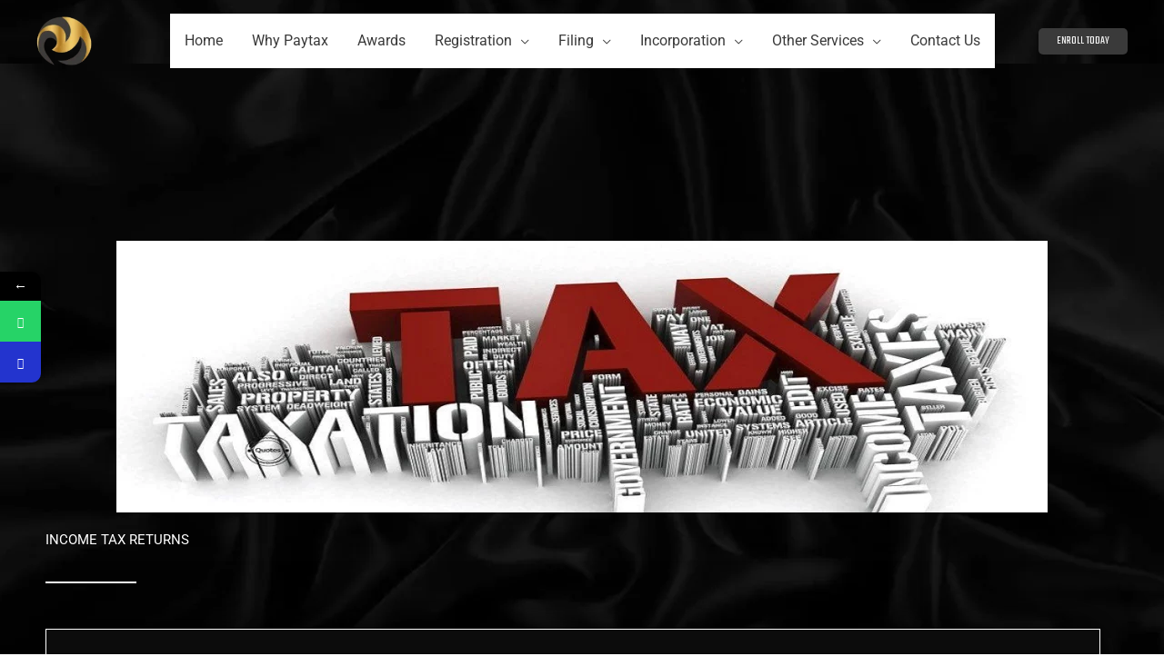

--- FILE ---
content_type: text/css
request_url: https://www.paytaxenterprises.com/wp-content/uploads/elementor/css/post-655.css?ver=1761998321
body_size: 1851
content:
.elementor-655 .elementor-element.elementor-element-6cb6ab99 > .elementor-background-overlay{opacity:0.5;}.elementor-655 .elementor-element.elementor-element-6cb6ab99{margin-top:250px;margin-bottom:0px;padding:5px 5px 5px 5px;}.elementor-655 .elementor-element.elementor-element-51600a75 .elementor-heading-title{color:#ffffff;}.elementor-655 .elementor-element.elementor-element-2444ec7e{--divider-border-style:solid;--divider-color:#ffffff;--divider-border-width:2px;}.elementor-655 .elementor-element.elementor-element-2444ec7e .elementor-divider-separator{width:100px;}.elementor-655 .elementor-element.elementor-element-2444ec7e .elementor-divider{padding-block-start:15px;padding-block-end:15px;}.elementor-655 .elementor-element.elementor-element-2bef147a:not(.elementor-motion-effects-element-type-background) > .elementor-widget-wrap, .elementor-655 .elementor-element.elementor-element-2bef147a > .elementor-widget-wrap > .elementor-motion-effects-container > .elementor-motion-effects-layer{background-color:#0C0C0C;}.elementor-bc-flex-widget .elementor-655 .elementor-element.elementor-element-2bef147a.elementor-column .elementor-widget-wrap{align-items:center;}.elementor-655 .elementor-element.elementor-element-2bef147a.elementor-column.elementor-element[data-element_type="column"] > .elementor-widget-wrap.elementor-element-populated{align-content:center;align-items:center;}.elementor-655 .elementor-element.elementor-element-2bef147a > .elementor-element-populated{border-style:solid;border-width:1px 1px 1px 1px;border-color:#FFFFFF;box-shadow:0px 0px 50px 0px #000000;transition:background 0.3s, border 0.3s, border-radius 0.3s, box-shadow 0.3s;margin:10px 20px 20px 00px;--e-column-margin-right:20px;--e-column-margin-left:00px;padding:50px 50px 50px 50px;}.elementor-655 .elementor-element.elementor-element-2bef147a > .elementor-element-populated > .elementor-background-overlay{transition:background 0.3s, border-radius 0.3s, opacity 0.3s;}.elementor-655 .elementor-element.elementor-element-528fc3c2 > .elementor-widget-container{margin:0% 0% 0% 0%;padding:5px 5px 5px 5px;}.elementor-655 .elementor-element.elementor-element-528fc3c2{text-align:left;}.elementor-655 .elementor-element.elementor-element-528fc3c2 .elementor-heading-title{font-family:"Arial", Sans-serif;font-size:22px;font-weight:bold;text-shadow:0px 0px 10px rgba(255, 239.89402274129972, 0.000016917353083401032, 0.98);color:#ffffff;}.elementor-655 .elementor-element.elementor-element-1d59c7ed{color:#FFFFFF;}.elementor-655 .elementor-element.elementor-element-ce5721a{color:#FFFFFF;}.elementor-655 .elementor-element.elementor-element-427caa1a:not(.elementor-motion-effects-element-type-background) > .elementor-widget-wrap, .elementor-655 .elementor-element.elementor-element-427caa1a > .elementor-widget-wrap > .elementor-motion-effects-container > .elementor-motion-effects-layer{background-color:#0C0C0C;}.elementor-bc-flex-widget .elementor-655 .elementor-element.elementor-element-427caa1a.elementor-column .elementor-widget-wrap{align-items:center;}.elementor-655 .elementor-element.elementor-element-427caa1a.elementor-column.elementor-element[data-element_type="column"] > .elementor-widget-wrap.elementor-element-populated{align-content:center;align-items:center;}.elementor-655 .elementor-element.elementor-element-427caa1a > .elementor-element-populated{border-style:solid;border-width:1px 1px 1px 1px;border-color:#FFFFFF;box-shadow:0px 0px 50px 0px #000000;transition:background 0.3s, border 0.3s, border-radius 0.3s, box-shadow 0.3s;margin:10px 20px 20px 00px;--e-column-margin-right:20px;--e-column-margin-left:00px;padding:50px 50px 50px 50px;}.elementor-655 .elementor-element.elementor-element-427caa1a > .elementor-element-populated > .elementor-background-overlay{transition:background 0.3s, border-radius 0.3s, opacity 0.3s;}.elementor-655 .elementor-element.elementor-element-77759adf > .elementor-widget-container{margin:0% 0% 0% 0%;padding:5px 5px 5px 5px;}.elementor-655 .elementor-element.elementor-element-77759adf{text-align:left;}.elementor-655 .elementor-element.elementor-element-77759adf .elementor-heading-title{font-family:"Arial", Sans-serif;font-size:22px;font-weight:bold;text-shadow:0px 0px 10px rgba(255, 239.89402274129972, 0.000016917353083401032, 0.98);color:#ffffff;}.elementor-655 .elementor-element.elementor-element-7462f06b{color:#FFFFFF;}.elementor-655 .elementor-element.elementor-element-7a44acc7{color:#FFFFFF;}.elementor-655 .elementor-element.elementor-element-2f43f9ac:not(.elementor-motion-effects-element-type-background) > .elementor-widget-wrap, .elementor-655 .elementor-element.elementor-element-2f43f9ac > .elementor-widget-wrap > .elementor-motion-effects-container > .elementor-motion-effects-layer{background-color:#0C0C0C;}.elementor-bc-flex-widget .elementor-655 .elementor-element.elementor-element-2f43f9ac.elementor-column .elementor-widget-wrap{align-items:center;}.elementor-655 .elementor-element.elementor-element-2f43f9ac.elementor-column.elementor-element[data-element_type="column"] > .elementor-widget-wrap.elementor-element-populated{align-content:center;align-items:center;}.elementor-655 .elementor-element.elementor-element-2f43f9ac > .elementor-element-populated{border-style:solid;border-width:1px 1px 1px 1px;border-color:#FFFFFF;box-shadow:0px 0px 50px 0px #000000;transition:background 0.3s, border 0.3s, border-radius 0.3s, box-shadow 0.3s;margin:10px 20px 20px 00px;--e-column-margin-right:20px;--e-column-margin-left:00px;padding:50px 50px 50px 50px;}.elementor-655 .elementor-element.elementor-element-2f43f9ac > .elementor-element-populated > .elementor-background-overlay{transition:background 0.3s, border-radius 0.3s, opacity 0.3s;}.elementor-655 .elementor-element.elementor-element-54c4085d > .elementor-widget-container{margin:0% 0% 0% 0%;padding:5px 5px 5px 5px;}.elementor-655 .elementor-element.elementor-element-54c4085d{text-align:left;}.elementor-655 .elementor-element.elementor-element-54c4085d .elementor-heading-title{font-family:"Arial", Sans-serif;font-size:22px;font-weight:bold;text-shadow:0px 0px 10px rgba(255, 239.89402274129972, 0.000016917353083401032, 0.98);color:#ffffff;}.elementor-655 .elementor-element.elementor-element-7d41196c{color:#FFFFFF;}.elementor-655 .elementor-element.elementor-element-7caeee28{color:#FFFFFF;}.elementor-655 .elementor-element.elementor-element-40a0e588:not(.elementor-motion-effects-element-type-background) > .elementor-widget-wrap, .elementor-655 .elementor-element.elementor-element-40a0e588 > .elementor-widget-wrap > .elementor-motion-effects-container > .elementor-motion-effects-layer{background-color:#0C0C0C;}.elementor-bc-flex-widget .elementor-655 .elementor-element.elementor-element-40a0e588.elementor-column .elementor-widget-wrap{align-items:center;}.elementor-655 .elementor-element.elementor-element-40a0e588.elementor-column.elementor-element[data-element_type="column"] > .elementor-widget-wrap.elementor-element-populated{align-content:center;align-items:center;}.elementor-655 .elementor-element.elementor-element-40a0e588 > .elementor-element-populated{border-style:solid;border-width:1px 1px 1px 1px;border-color:#FFFFFF;box-shadow:0px 0px 50px 0px #000000;transition:background 0.3s, border 0.3s, border-radius 0.3s, box-shadow 0.3s;margin:10px 20px 20px 00px;--e-column-margin-right:20px;--e-column-margin-left:00px;padding:50px 50px 50px 50px;}.elementor-655 .elementor-element.elementor-element-40a0e588 > .elementor-element-populated > .elementor-background-overlay{transition:background 0.3s, border-radius 0.3s, opacity 0.3s;}.elementor-655 .elementor-element.elementor-element-2b22eab6 > .elementor-widget-container{margin:0% 0% 0% 0%;padding:5px 5px 5px 5px;}.elementor-655 .elementor-element.elementor-element-2b22eab6{text-align:left;}.elementor-655 .elementor-element.elementor-element-2b22eab6 .elementor-heading-title{font-family:"Arial", Sans-serif;font-size:22px;font-weight:bold;text-shadow:0px 0px 10px rgba(255, 239.89402274129972, 0.000016917353083401032, 0.98);color:#ffffff;}.elementor-655 .elementor-element.elementor-element-1f335fda{color:#FFFFFF;}.elementor-655 .elementor-element.elementor-element-7054c0db{color:#FFFFFF;}.elementor-655 .elementor-element.elementor-element-5af2fc03:not(.elementor-motion-effects-element-type-background) > .elementor-widget-wrap, .elementor-655 .elementor-element.elementor-element-5af2fc03 > .elementor-widget-wrap > .elementor-motion-effects-container > .elementor-motion-effects-layer{background-color:#0C0C0C;}.elementor-bc-flex-widget .elementor-655 .elementor-element.elementor-element-5af2fc03.elementor-column .elementor-widget-wrap{align-items:center;}.elementor-655 .elementor-element.elementor-element-5af2fc03.elementor-column.elementor-element[data-element_type="column"] > .elementor-widget-wrap.elementor-element-populated{align-content:center;align-items:center;}.elementor-655 .elementor-element.elementor-element-5af2fc03 > .elementor-element-populated{border-style:solid;border-width:1px 1px 1px 1px;border-color:#FFFFFF;box-shadow:0px 0px 50px 0px #000000;transition:background 0.3s, border 0.3s, border-radius 0.3s, box-shadow 0.3s;margin:10px 20px 20px 00px;--e-column-margin-right:20px;--e-column-margin-left:00px;padding:50px 50px 50px 50px;}.elementor-655 .elementor-element.elementor-element-5af2fc03 > .elementor-element-populated > .elementor-background-overlay{transition:background 0.3s, border-radius 0.3s, opacity 0.3s;}.elementor-655 .elementor-element.elementor-element-1a6e7ae5 > .elementor-widget-container{margin:0% 0% 0% 0%;padding:5px 5px 5px 5px;}.elementor-655 .elementor-element.elementor-element-1a6e7ae5{text-align:left;}.elementor-655 .elementor-element.elementor-element-1a6e7ae5 .elementor-heading-title{font-family:"Arial", Sans-serif;font-size:22px;font-weight:bold;text-shadow:0px 0px 10px rgba(255, 239.89402274129972, 0.000016917353083401032, 0.98);color:#ffffff;}.elementor-655 .elementor-element.elementor-element-48b1895b{color:#FFFFFF;}.elementor-655 .elementor-element.elementor-element-3d9a3365{color:#FFFFFF;}.elementor-655 .elementor-element.elementor-element-7cf5e0a7:not(.elementor-motion-effects-element-type-background) > .elementor-widget-wrap, .elementor-655 .elementor-element.elementor-element-7cf5e0a7 > .elementor-widget-wrap > .elementor-motion-effects-container > .elementor-motion-effects-layer{background-color:#0C0C0C;}.elementor-bc-flex-widget .elementor-655 .elementor-element.elementor-element-7cf5e0a7.elementor-column .elementor-widget-wrap{align-items:center;}.elementor-655 .elementor-element.elementor-element-7cf5e0a7.elementor-column.elementor-element[data-element_type="column"] > .elementor-widget-wrap.elementor-element-populated{align-content:center;align-items:center;}.elementor-655 .elementor-element.elementor-element-7cf5e0a7 > .elementor-element-populated{border-style:solid;border-width:1px 1px 1px 1px;border-color:#FFFFFF;box-shadow:0px 0px 50px 0px #000000;transition:background 0.3s, border 0.3s, border-radius 0.3s, box-shadow 0.3s;margin:10px 20px 20px 00px;--e-column-margin-right:20px;--e-column-margin-left:00px;padding:50px 50px 50px 50px;}.elementor-655 .elementor-element.elementor-element-7cf5e0a7 > .elementor-element-populated > .elementor-background-overlay{transition:background 0.3s, border-radius 0.3s, opacity 0.3s;}.elementor-655 .elementor-element.elementor-element-25836dfb > .elementor-widget-container{margin:0% 0% 0% 0%;padding:5px 5px 5px 5px;}.elementor-655 .elementor-element.elementor-element-25836dfb{text-align:left;}.elementor-655 .elementor-element.elementor-element-25836dfb .elementor-heading-title{font-family:"Arial", Sans-serif;font-size:22px;font-weight:bold;text-shadow:0px 0px 10px rgba(255, 239.89402274129972, 0.000016917353083401032, 0.98);color:#ffffff;}.elementor-655 .elementor-element.elementor-element-99e90fb{color:#FFFFFF;}.elementor-655 .elementor-element.elementor-element-1557869f{color:#FFFFFF;}.elementor-655 .elementor-element.elementor-element-1f3e0e16:not(.elementor-motion-effects-element-type-background) > .elementor-widget-wrap, .elementor-655 .elementor-element.elementor-element-1f3e0e16 > .elementor-widget-wrap > .elementor-motion-effects-container > .elementor-motion-effects-layer{background-color:#0C0C0C;}.elementor-bc-flex-widget .elementor-655 .elementor-element.elementor-element-1f3e0e16.elementor-column .elementor-widget-wrap{align-items:center;}.elementor-655 .elementor-element.elementor-element-1f3e0e16.elementor-column.elementor-element[data-element_type="column"] > .elementor-widget-wrap.elementor-element-populated{align-content:center;align-items:center;}.elementor-655 .elementor-element.elementor-element-1f3e0e16 > .elementor-element-populated{border-style:solid;border-width:1px 1px 1px 1px;border-color:#FFFFFF;box-shadow:0px 0px 50px 0px #000000;transition:background 0.3s, border 0.3s, border-radius 0.3s, box-shadow 0.3s;margin:10px 20px 20px 00px;--e-column-margin-right:20px;--e-column-margin-left:00px;padding:50px 50px 50px 50px;}.elementor-655 .elementor-element.elementor-element-1f3e0e16 > .elementor-element-populated > .elementor-background-overlay{transition:background 0.3s, border-radius 0.3s, opacity 0.3s;}.elementor-655 .elementor-element.elementor-element-46127f1f > .elementor-widget-container{margin:0% 0% 0% 0%;padding:5px 5px 5px 5px;}.elementor-655 .elementor-element.elementor-element-46127f1f{text-align:left;}.elementor-655 .elementor-element.elementor-element-46127f1f .elementor-heading-title{font-family:"Arial", Sans-serif;font-size:22px;font-weight:bold;text-shadow:0px 0px 10px rgba(255, 239.89402274129972, 0.000016917353083401032, 0.98);color:#ffffff;}.elementor-655 .elementor-element.elementor-element-5b2234f7{color:#FFFFFF;}.elementor-655 .elementor-element.elementor-element-6a115347 > .elementor-widget-container{margin:0% 0% 0% 0%;padding:5px 5px 5px 5px;}.elementor-655 .elementor-element.elementor-element-6a115347{text-align:left;}.elementor-655 .elementor-element.elementor-element-6a115347 .elementor-heading-title{font-size:22px;font-weight:bold;color:#BC1717;}.elementor-655 .elementor-element.elementor-element-1f702f57 .elementor-icon-box-wrapper{text-align:left;}.elementor-655 .elementor-element.elementor-element-1f702f57 .elementor-icon-box-title, .elementor-655 .elementor-element.elementor-element-1f702f57 .elementor-icon-box-title a{font-size:24px;text-decoration:underline;}.elementor-655 .elementor-element.elementor-element-1f702f57 .elementor-icon-box-title{color:#FBCA0F;}.elementor-655 .elementor-element.elementor-element-1f702f57 .elementor-icon-box-description{color:#FFFFFF;}.elementor-655 .elementor-element.elementor-element-197f53fa .elementor-icon-box-wrapper{text-align:left;}.elementor-655 .elementor-element.elementor-element-197f53fa .elementor-icon-box-title, .elementor-655 .elementor-element.elementor-element-197f53fa .elementor-icon-box-title a{font-size:24px;text-decoration:underline;}.elementor-655 .elementor-element.elementor-element-197f53fa .elementor-icon-box-title{color:#FBCA0F;}.elementor-655 .elementor-element.elementor-element-197f53fa .elementor-icon-box-description{color:#FFFFFF;}.elementor-655 .elementor-element.elementor-element-4107d1ff .elementor-icon-box-wrapper{text-align:left;}.elementor-655 .elementor-element.elementor-element-4107d1ff .elementor-icon-box-title, .elementor-655 .elementor-element.elementor-element-4107d1ff .elementor-icon-box-title a{font-size:24px;text-decoration:underline;}.elementor-655 .elementor-element.elementor-element-4107d1ff .elementor-icon-box-title{color:#FBCA0F;}.elementor-655 .elementor-element.elementor-element-4107d1ff .elementor-icon-box-description{color:#FFFFFF;}.elementor-655 .elementor-element.elementor-element-3c0ee6d0 .elementor-icon-box-wrapper{text-align:left;}.elementor-655 .elementor-element.elementor-element-3c0ee6d0 .elementor-icon-box-title, .elementor-655 .elementor-element.elementor-element-3c0ee6d0 .elementor-icon-box-title a{font-size:24px;text-decoration:underline;}.elementor-655 .elementor-element.elementor-element-3c0ee6d0 .elementor-icon-box-title{color:#FBCA0F;}.elementor-655 .elementor-element.elementor-element-3c0ee6d0 .elementor-icon-box-description{color:#FFFFFF;}.elementor-655 .elementor-element.elementor-element-3e325944 .elementor-icon-box-wrapper{text-align:left;}.elementor-655 .elementor-element.elementor-element-3e325944 .elementor-icon-box-title, .elementor-655 .elementor-element.elementor-element-3e325944 .elementor-icon-box-title a{font-size:24px;text-decoration:underline;}.elementor-655 .elementor-element.elementor-element-3e325944 .elementor-icon-box-title{color:#FBCA0F;}.elementor-655 .elementor-element.elementor-element-3e325944 .elementor-icon-box-description{color:#FFFFFF;}.elementor-655 .elementor-element.elementor-element-2ef0b07b{color:#FFFFFF;}.elementor-655 .elementor-element.elementor-element-3474e711:not(.elementor-motion-effects-element-type-background) > .elementor-widget-wrap, .elementor-655 .elementor-element.elementor-element-3474e711 > .elementor-widget-wrap > .elementor-motion-effects-container > .elementor-motion-effects-layer{background-color:#0C0C0C;}.elementor-bc-flex-widget .elementor-655 .elementor-element.elementor-element-3474e711.elementor-column .elementor-widget-wrap{align-items:center;}.elementor-655 .elementor-element.elementor-element-3474e711.elementor-column.elementor-element[data-element_type="column"] > .elementor-widget-wrap.elementor-element-populated{align-content:center;align-items:center;}.elementor-655 .elementor-element.elementor-element-3474e711 > .elementor-element-populated{border-style:solid;border-width:1px 1px 1px 1px;border-color:#FFFFFF;box-shadow:0px 0px 50px 0px #000000;transition:background 0.3s, border 0.3s, border-radius 0.3s, box-shadow 0.3s;margin:10px 20px 20px 00px;--e-column-margin-right:20px;--e-column-margin-left:00px;padding:50px 50px 50px 50px;}.elementor-655 .elementor-element.elementor-element-3474e711 > .elementor-element-populated > .elementor-background-overlay{transition:background 0.3s, border-radius 0.3s, opacity 0.3s;}.elementor-655 .elementor-element.elementor-element-2e8c2e80 > .elementor-widget-container{margin:0% 0% 0% 0%;padding:5px 5px 5px 5px;}.elementor-655 .elementor-element.elementor-element-2e8c2e80{text-align:left;}.elementor-655 .elementor-element.elementor-element-2e8c2e80 .elementor-heading-title{font-family:"Arial", Sans-serif;font-size:22px;font-weight:bold;text-shadow:0px 0px 10px rgba(255, 239.89402274129972, 0.000016917353083401032, 0.98);color:#ffffff;}.elementor-655 .elementor-element.elementor-element-c84c37d{color:#FFFFFF;}.elementor-655 .elementor-element.elementor-element-6ad174b3 .elementor-heading-title{color:#EC1515;}.elementor-655 .elementor-element.elementor-element-2025a12d th.uael-table-col, .elementor-655 .elementor-element.elementor-element-2025a12d tbody .uael-table-col .uael-table-head{padding:15px 15px 15px 15px;}.elementor-655 .elementor-element.elementor-element-2025a12d th .uael-table__text,.elementor-655 .elementor-element.elementor-element-2025a12d tbody .uael-table-col .uael-table-head .uael-table__text{text-align:center;width:100%;}.elementor-655 .elementor-element.elementor-element-2025a12d thead .uael-table-row th .uael-table__text{color:#FFFFFF;}.elementor-655 .elementor-element.elementor-element-2025a12d thead .uael-table-row th .uael-table__text svg{fill:#FFFFFF;}.elementor-655 .elementor-element.elementor-element-2025a12d th{color:#FFFFFF;}.elementor-655 .elementor-element.elementor-element-2025a12d tbody .uael-table-row th{color:#FFFFFF;}.elementor-655 .elementor-element.elementor-element-2025a12d tbody .uael-table-head .uael-table__text{color:#FFFFFF;}.elementor-655 .elementor-element.elementor-element-2025a12d tbody .uael-table-head .uael-table__text svg{fill:#FFFFFF;}.elementor-655 .elementor-element.elementor-element-2025a12d th.uael-table-col, .elementor-655 .elementor-element.elementor-element-2025a12d tbody .uael-table-row th, .elementor-655 .elementor-element.elementor-element-2025a12d tbody .uael-table-row .uael-table-head, .elementor-655 .elementor-element.elementor-element-2025a12d tr.uael-table-row div.responsive-header-text, .elementor-655 .elementor-element.elementor-element-2025a12d.elementor-widget-uael-table .uael-table-wrapper table[data-responsive="yes"] tbody tr.uael-table-row div.responsive-header-text{border-style:solid;border-width:1px 1px 1px 1px;border-color:#FFB400;}.elementor-655 .elementor-element.elementor-element-2025a12d tbody td.uael-table-col{padding:15px 15px 15px 15px;}.elementor-655 .elementor-element.elementor-element-2025a12d .uael-table-row .uael-table-col{vertical-align:middle;}.elementor-655 .elementor-element.elementor-element-2025a12d tbody td.uael-table-col .uael-table__text{color:#FFC620;}.elementor-655 .elementor-element.elementor-element-2025a12d tbody td.uael-table-col .uael-table__text svg{fill:#FFC620;}.elementor-655 .elementor-element.elementor-element-2025a12d tbody tr:nth-child(odd){background:#191717;}.elementor-655 .elementor-element.elementor-element-2025a12d tbody tr:nth-child(even){background:#000000;}.elementor-655 .elementor-element.elementor-element-2025a12d td.uael-table-col{border-style:solid;border-width:1px 1px 1px 1px;border-color:#FFB41D;}.elementor-655 .elementor-element.elementor-element-2025a12d .uael-align-icon--left i{font-size:30px;vertical-align:middle;}.elementor-655 .elementor-element.elementor-element-2025a12d .uael-align-icon--right i{font-size:30px;vertical-align:middle;}.elementor-655 .elementor-element.elementor-element-2025a12d .uael-align-icon--left svg{height:30px;width:30px;vertical-align:middle;}.elementor-655 .elementor-element.elementor-element-2025a12d .uael-align-icon--right svg{height:30px;width:30px;vertical-align:middle;}.elementor-655 .elementor-element.elementor-element-2025a12d .uael-align-icon--left{margin-right:10px;}.elementor-655 .elementor-element.elementor-element-2025a12d .uael-align-icon--right{margin-left:10px;}.elementor-655 .elementor-element.elementor-element-2025a12d .uael-col-img--left{width:30px;margin-right:10px;}.elementor-655 .elementor-element.elementor-element-2025a12d .uael-col-img--right{width:30px;margin-left:10px;}.elementor-655 .elementor-element.elementor-element-2025a12d .uael-advance-heading select, .elementor-655 .elementor-element.elementor-element-2025a12d .uael-advance-heading input{border-style:solid;border-width:1px 1px 1px 1px;border-color:#bbb;padding:10px 10px 10px 10px;width:200px;}.elementor-655 .elementor-element.elementor-element-2025a12d .uael-advance-heading{margin-bottom:15px;}.elementor-655 .elementor-element.elementor-element-5e9eb01d .elementor-heading-title{color:#EC1515;}.elementor-655 .elementor-element.elementor-element-3696afaa{color:#FFFFFF;}.elementor-655 .elementor-element.elementor-element-13ac32ef .elementor-heading-title{color:#EC1515;}.elementor-655 .elementor-element.elementor-element-5539bf06{color:#FFFFFF;}.elementor-655 .elementor-element.elementor-element-b4bc31b > .elementor-widget-container{background-color:#777459;}.elementor-655 .elementor-element.elementor-element-b4bc31b{color:#FFFFFF;}.elementor-655 .elementor-element.elementor-element-5ab26df8{color:#FFFFFF;}.elementor-655 .elementor-element.elementor-element-a8faa70:not(.elementor-motion-effects-element-type-background) > .elementor-widget-wrap, .elementor-655 .elementor-element.elementor-element-a8faa70 > .elementor-widget-wrap > .elementor-motion-effects-container > .elementor-motion-effects-layer{background-color:#0C0C0C;}.elementor-bc-flex-widget .elementor-655 .elementor-element.elementor-element-a8faa70.elementor-column .elementor-widget-wrap{align-items:center;}.elementor-655 .elementor-element.elementor-element-a8faa70.elementor-column.elementor-element[data-element_type="column"] > .elementor-widget-wrap.elementor-element-populated{align-content:center;align-items:center;}.elementor-655 .elementor-element.elementor-element-a8faa70 > .elementor-element-populated{border-style:solid;border-width:1px 1px 1px 1px;border-color:#FFFFFF;box-shadow:0px 0px 50px 0px #000000;transition:background 0.3s, border 0.3s, border-radius 0.3s, box-shadow 0.3s;margin:10px 20px 20px 00px;--e-column-margin-right:20px;--e-column-margin-left:00px;padding:50px 50px 50px 50px;}.elementor-655 .elementor-element.elementor-element-a8faa70 > .elementor-element-populated > .elementor-background-overlay{transition:background 0.3s, border-radius 0.3s, opacity 0.3s;}.elementor-655 .elementor-element.elementor-element-3d25988d > .elementor-widget-container{margin:0% 0% 0% 0%;padding:5px 5px 5px 5px;}.elementor-655 .elementor-element.elementor-element-3d25988d{text-align:left;}.elementor-655 .elementor-element.elementor-element-3d25988d .elementor-heading-title{font-family:"Arial", Sans-serif;font-size:22px;font-weight:bold;text-shadow:0px 0px 10px rgba(255, 239.89402274129972, 0.000016917353083401032, 0.98);color:#ffffff;}.elementor-655 .elementor-element.elementor-element-5466c7ac{color:#FFFFFF;}.elementor-655 .elementor-element.elementor-element-525c6e68 .elementor-heading-title{color:#EC1515;}.elementor-655 .elementor-element.elementor-element-2760a04b{color:#FFFFFF;}.elementor-655 .elementor-element.elementor-element-37cbb519 .elementor-heading-title{color:#EC1515;}.elementor-655 .elementor-element.elementor-element-5c0e81ed{color:#FFFFFF;}.elementor-655 .elementor-element.elementor-element-4137c570{color:#FFFFFF;}body.elementor-page-655:not(.elementor-motion-effects-element-type-background), body.elementor-page-655 > .elementor-motion-effects-container > .elementor-motion-effects-layer{background-color:#ffffff;}@media(max-width:1024px) and (min-width:768px){.elementor-655 .elementor-element.elementor-element-2bef147a{width:55%;}.elementor-655 .elementor-element.elementor-element-427caa1a{width:55%;}.elementor-655 .elementor-element.elementor-element-2f43f9ac{width:55%;}.elementor-655 .elementor-element.elementor-element-40a0e588{width:55%;}.elementor-655 .elementor-element.elementor-element-5af2fc03{width:55%;}.elementor-655 .elementor-element.elementor-element-7cf5e0a7{width:55%;}.elementor-655 .elementor-element.elementor-element-1f3e0e16{width:55%;}.elementor-655 .elementor-element.elementor-element-3474e711{width:55%;}.elementor-655 .elementor-element.elementor-element-a8faa70{width:55%;}}@media(max-width:1024px){.elementor-655 .elementor-element.elementor-element-6cb6ab99{margin-top:0px;margin-bottom:0px;}.elementor-655 .elementor-element.elementor-element-2444ec7e .elementor-divider-separator{width:75px;}.elementor-655 .elementor-element.elementor-element-2bef147a > .elementor-element-populated{margin:0px 10px 0px 00px;--e-column-margin-right:10px;--e-column-margin-left:00px;}.elementor-655 .elementor-element.elementor-element-427caa1a > .elementor-element-populated{margin:0px 10px 0px 00px;--e-column-margin-right:10px;--e-column-margin-left:00px;}.elementor-655 .elementor-element.elementor-element-2f43f9ac > .elementor-element-populated{margin:0px 10px 0px 00px;--e-column-margin-right:10px;--e-column-margin-left:00px;}.elementor-655 .elementor-element.elementor-element-40a0e588 > .elementor-element-populated{margin:0px 10px 0px 00px;--e-column-margin-right:10px;--e-column-margin-left:00px;}.elementor-655 .elementor-element.elementor-element-5af2fc03 > .elementor-element-populated{margin:0px 10px 0px 00px;--e-column-margin-right:10px;--e-column-margin-left:00px;}.elementor-655 .elementor-element.elementor-element-7cf5e0a7 > .elementor-element-populated{margin:0px 10px 0px 00px;--e-column-margin-right:10px;--e-column-margin-left:00px;}.elementor-655 .elementor-element.elementor-element-1f3e0e16 > .elementor-element-populated{margin:0px 10px 0px 00px;--e-column-margin-right:10px;--e-column-margin-left:00px;}.elementor-655 .elementor-element.elementor-element-3474e711 > .elementor-element-populated{margin:0px 10px 0px 00px;--e-column-margin-right:10px;--e-column-margin-left:00px;}.elementor-655 .elementor-element.elementor-element-a8faa70 > .elementor-element-populated{margin:0px 10px 0px 00px;--e-column-margin-right:10px;--e-column-margin-left:00px;}}@media(max-width:767px){.elementor-655 .elementor-element.elementor-element-2444ec7e .elementor-divider{padding-block-start:0px;padding-block-end:0px;}.elementor-655 .elementor-element.elementor-element-66aea88{margin-top:0px;margin-bottom:0px;}.elementor-655 .elementor-element.elementor-element-2bef147a > .elementor-element-populated{margin:20px 0px 0px 0px;--e-column-margin-right:0px;--e-column-margin-left:0px;padding:50px 20px 50px 20px;}.elementor-655 .elementor-element.elementor-element-18a33daa{margin-top:0px;margin-bottom:0px;}.elementor-655 .elementor-element.elementor-element-427caa1a > .elementor-element-populated{margin:20px 0px 0px 0px;--e-column-margin-right:0px;--e-column-margin-left:0px;padding:50px 20px 50px 20px;}.elementor-655 .elementor-element.elementor-element-5c944088{margin-top:0px;margin-bottom:0px;}.elementor-655 .elementor-element.elementor-element-2f43f9ac > .elementor-element-populated{margin:20px 0px 0px 0px;--e-column-margin-right:0px;--e-column-margin-left:0px;padding:50px 20px 50px 20px;}.elementor-655 .elementor-element.elementor-element-aaa7272{margin-top:0px;margin-bottom:0px;}.elementor-655 .elementor-element.elementor-element-40a0e588 > .elementor-element-populated{margin:20px 0px 0px 0px;--e-column-margin-right:0px;--e-column-margin-left:0px;padding:50px 20px 50px 20px;}.elementor-655 .elementor-element.elementor-element-51ba6dc8{margin-top:0px;margin-bottom:0px;}.elementor-655 .elementor-element.elementor-element-5af2fc03 > .elementor-element-populated{margin:20px 0px 0px 0px;--e-column-margin-right:0px;--e-column-margin-left:0px;padding:50px 20px 50px 20px;}.elementor-655 .elementor-element.elementor-element-351b4555{margin-top:0px;margin-bottom:0px;}.elementor-655 .elementor-element.elementor-element-7cf5e0a7 > .elementor-element-populated{margin:20px 0px 0px 0px;--e-column-margin-right:0px;--e-column-margin-left:0px;padding:50px 20px 50px 20px;}.elementor-655 .elementor-element.elementor-element-7f80b10f{margin-top:0px;margin-bottom:0px;}.elementor-655 .elementor-element.elementor-element-1f3e0e16 > .elementor-element-populated{margin:20px 0px 0px 0px;--e-column-margin-right:0px;--e-column-margin-left:0px;padding:50px 20px 50px 20px;}.elementor-655 .elementor-element.elementor-element-7a622f46{margin-top:0px;margin-bottom:0px;}.elementor-655 .elementor-element.elementor-element-3474e711 > .elementor-element-populated{margin:20px 0px 0px 0px;--e-column-margin-right:0px;--e-column-margin-left:0px;padding:50px 20px 50px 20px;}.elementor-655 .elementor-element.elementor-element-4b4c9d83{margin-top:0px;margin-bottom:0px;}.elementor-655 .elementor-element.elementor-element-a8faa70 > .elementor-element-populated{margin:20px 0px 0px 0px;--e-column-margin-right:0px;--e-column-margin-left:0px;padding:50px 20px 50px 20px;}}